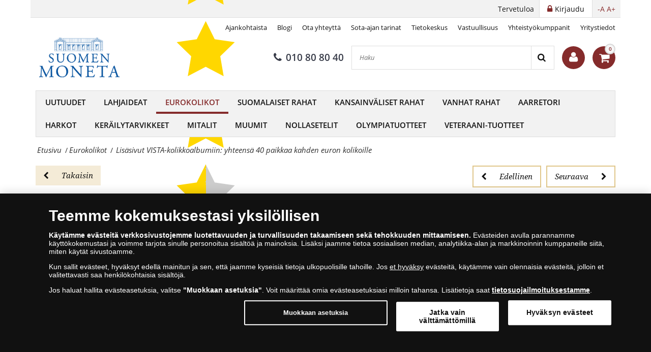

--- FILE ---
content_type: text/html; charset=utf-8
request_url: https://www.suomenmoneta.fi/eurokolikot/vista-kolikkoalbumin-lisasivut
body_size: 19444
content:
<!DOCTYPE html>
<html class="no-js" xmlns="http://www.w3.org/1999/xhtml" xml:lang="fi" lang="fi" dir="ltr">
<head>
    <!-- meta charset|http-equiv|viewport|title-->
    <meta http-equiv="Content-Security-Policy" content="default-src https:; script-src https: 'unsafe-inline' 'unsafe-eval'; style-src https: 'unsafe-inline'; img-src https: data:; worker-src blob:;
">
<meta name="referrer" content="strict-origin-when-cross-origin" />
<meta http-equiv="Permissions-Policy" content="microphone=(), geolocation=(), usb=(), midi=(), accelerometer=(), magnetometer=(), gyroscope=(), encrypted-media=(), fullscreen=(self), sync-xhr=(self), autoplay=(self), clipboard-read=(self), clipboard-write=(self)">
        <base href="https://www.suomenmoneta.fi/eurokolikot/vista-kolikkoalbumin-lisasivut" />
	<meta http-equiv="content-type" content="text/html; charset=utf-8" />
	<meta name="keywords" content="Keräilijän verkkokauppa, rahankeräily, mitalien keräily" />
	<meta name="rights" content="Oy Nordic Moneta Ab" />
	<meta name="description" content="Kansiosivut sopivat myös OPTIMA-keräilykansioihin!" />
	<title>Lisäsivut VISTA-kolikkoalbumiin: yhteensä 40 paikkaa kahden euron kolikoille - Eurokolikot Suomen Moneta – keräilijän kumppani, rahojen ja mitaleiden asiantuntija</title>
	<link href="https://www.suomenmoneta.fi/component/search/?Itemid=6024&amp;format=opensearch" rel="search" title="Search" type="application/opensearchdescription+xml" />
	<script type="application/json" class="joomla-script-options new">{"csrf.token":"68680e02e7dabdb8982624ff3fc173cb","system.paths":{"root":"","base":""},"joomla.jtext":{"TPL_SN_WEBSHOP_MINICART_BUTTON":"Siirry kassalle","TPL_SN_WEBSHOP_MINICART_HEADER":"Ostoskorisi","COM_SNV2_CHECKOUT_CART_SHIPPING_LABEL":"Toimituskulut:","COM_SNV2_CHECKOUT_CART_SUMMARY_LABEL":"Loppusumma (Sis\u00e4lt\u00e4\u00e4 ALV:n):","TPL_SN_WEBSHOP_MINICART_EMPTY":"Ostoskorisi on tyhj\u00e4.","COM_SNV2_RETURNS_CHECKING":"Verification in progress. Please wait... <span class='fa fa-clock-o'><\/span>","TPL_SN_WEBSHOP_SEARCH_LABEL_CLEAR_SEARCHES":"Tyhjenn\u00e4","TPL_SN_WEBSHOP_SEARCH_LABEL_RECENT_SEARCHES":"Viimeisimm\u00e4t haut"}}</script>
	<link rel="canonical" href="https://www.suomenmoneta.fi/kerailytarvikkeet/vista-kolikkoalbumin-lisasivut"/>
	<meta property="og:site_name" content="Lisäsivut VISTA-kolikkoalbumiin: yhteensä 40 paikkaa kahden euron kolikoille - Eurokolikot " />
	<meta property="og:title" content="Lisäsivut VISTA-kolikkoalbumiin" />
	<meta property="og:type" content="website" />
	<meta property="og:description" content="Kansiosivut sopivat myös OPTIMA-keräilykansioihin!"/>
	<meta property="og:image:secure_url" content="https://www.suomenmoneta.fi/images/stories/sn/vista-kolikkoalbumin-lisasivut/FLEU-Vista-lisasivut-1000x500_fgp.png" />
	<meta property="og:image" content="https://www.suomenmoneta.fi/images/stories/sn/vista-kolikkoalbumin-lisasivut/FLEU-Vista-lisasivut-1000x500_fgp.png" />
	<meta name="twitter:card" content="summary_large_image">
	<meta name="twitter:title" content="Lisäsivut VISTA-kolikkoalbumiin">
	<meta name="twitter:description" content="Kansiosivut sopivat myös OPTIMA-keräilykansioihin!">
	<meta name="twitter:image" content="https://www.suomenmoneta.fi/images/stories/sn/vista-kolikkoalbumin-lisasivut/FLEU-Vista-lisasivut-1000x500_fgp.png" >

    <!-- preconnect -->
    <link rel="preconnect" href="https://www.googletagmanager.com">
    <link rel="preconnect" href="https://cdn.cookielaw.org" crossorigin>
    <!-- script async -->
    <script>dataLayer = [{"pageTitle":"Lis\u00e4sivut VISTA-kolikkoalbumiin: yhteens\u00e4 40 paikkaa kahden euron kolikoille - Eurokolikot Suomen Moneta \u2013 ker\u00e4ilij\u00e4n kumppani, rahojen ja mitaleiden asiantuntija","pageUrl":"https:\/\/www.suomenmoneta.fi\/eurokolikot\/vista-kolikkoalbumin-lisasivut","pageType":"productPage","moduleType":"webshop","userWebBrowser":"Mozilla\/5.0 (Macintosh; Intel Mac OS X 10_15_7) AppleWebKit\/537.36 (KHTML, like Gecko) Chrome\/131.0.0.0 Safari\/537.36; ClaudeBot\/1.0; +claudebot@anthropic.com)","userDevice":"desktop","userLoginState":"loggedOutUser"}];</script><!-- Google Tag Manager -->
            <script>(function(w,d,s,l,i){w[l]=w[l]||[];w[l].push({'gtm.start':
            new Date().getTime(),event:'gtm.js'});var f=d.getElementsByTagName(s)[0],
            j=d.createElement(s),dl=l!='dataLayer'?'&l='+l:'';j.async=true;j.src=
            'https://www.googletagmanager.com/gtm.js?id='+i+dl;f.parentNode.insertBefore(j,f);
            })(window,document,'script','dataLayer','GTM-5234ZWX');</script>
            <!-- End Google Tag Manager -->    <!-- sync JS -->
    <script>
        try{document.fonts.forEach(function(f){f.family.indexOf('Open Sans')!==-1&&f.load()})}catch(e){}
        try{document.fonts.forEach(function(f){f.family.indexOf('Noto Serif')!==-1&&f.load()})}catch(e){}
        try{document.fonts.forEach(function(f){f.family.indexOf('FontAwesome')!==-1&&f.load()})}catch(e){}
    </script>
    <!-- OneTrust Cookies Consent Notice start -->
                <script src="https://cdn.cookielaw.org/scripttemplates/otSDKStub.js" data-domain-script="f5e19537-52c1-4dbe-bd7a-7d5d15fb129a"></script>
                <script>
                function OptanonWrapper() { }
                window.onload = function() {
                    // on mobile scroll content to top
                    if (typeof document.getElementById('ov-test') !== "undefined" && document.getElementById('ov-test') !== null) {
                        document.getElementById('ov-test').scrollTop = 0;
                    }
                }
                </script>
                <!-- OneTrust Cookies Consent Notice end -->    <!-- sync CSS -->
        <style>
        @font-face{font-family:"Open Sans";font-style:normal;font-display:swap;font-weight:400;src: url("https://www.suomenmoneta.fi/templates/sn_webshop/fonts/open-sans-v15-latin-ext_latin-regular.eot");src:local("Open Sans Regular"),local("OpenSans-Regular"), url("https://www.suomenmoneta.fi/templates/sn_webshop/fonts/open-sans-v15-latin-ext_latin-regular.woff2") format("woff2"), url("https://www.suomenmoneta.fi/templates/sn_webshop/fonts/open-sans-v15-latin-ext_latin-regular.woff") format("woff"), url("https://www.suomenmoneta.fi/templates/sn_webshop/fonts/open-sans-v15-latin-ext_latin-regular.ttf") format("truetype"), url("https://www.suomenmoneta.fi/templates/sn_webshop/fonts/open-sans-v15-latin-ext_latin-regular.svg#OpenSans") format("svg"), url("https://www.suomenmoneta.fi/templates/sn_webshop/fonts/open-sans-v15-latin-ext_latin-regular.eot?#iefix") format("embedded-opentype") } @font-face{font-family:"Open Sans";font-style:italic;font-display: swap;font-weight:400;src: url("https://www.suomenmoneta.fi/templates/sn_webshop/fonts/open-sans-v15-latin-ext_latin-italic.eot");src:local("Open Sans Italic"),local("OpenSans-Italic"), url("https://www.suomenmoneta.fi/templates/sn_webshop/fonts/open-sans-v15-latin-ext_latin-italic.eot?#iefix") format("embedded-opentype"), url("https://www.suomenmoneta.fi/templates/sn_webshop/fonts/open-sans-v15-latin-ext_latin-italic.woff2") format("woff2"), url("https://www.suomenmoneta.fi/templates/sn_webshop/fonts/open-sans-v15-latin-ext_latin-italic.woff") format("woff"), url("https://www.suomenmoneta.fi/templates/sn_webshop/fonts/open-sans-v15-latin-ext_latin-italic.ttf") format("truetype"), url("https://www.suomenmoneta.fi/templates/sn_webshop/fonts/open-sans-v15-latin-ext_latin-italic.svg#OpenSans") format("svg") } @font-face{font-family:"Open Sans";font-style:normal;font-display: swap;font-weight:600;src: url("https://www.suomenmoneta.fi/templates/sn_webshop/fonts/open-sans-v15-latin-ext_latin-600.eot");src:local("Open Sans SemiBold"),local("OpenSans-SemiBold"), url("https://www.suomenmoneta.fi/templates/sn_webshop/fonts/open-sans-v15-latin-ext_latin-600.eot?#iefix") format("embedded-opentype"), url("https://www.suomenmoneta.fi/templates/sn_webshop/fonts/open-sans-v15-latin-ext_latin-600.woff2") format("woff2"), url("https://www.suomenmoneta.fi/templates/sn_webshop/fonts/open-sans-v15-latin-ext_latin-600.woff") format("woff"), url("https://www.suomenmoneta.fi/templates/sn_webshop/fonts/open-sans-v15-latin-ext_latin-600.ttf") format("truetype"), url("https://www.suomenmoneta.fi/templates/sn_webshop/fonts/open-sans-v15-latin-ext_latin-600.svg#OpenSans") format("svg") }@font-face{font-family:"Noto Serif";font-style:normal;font-weight:400;font-display:swap;src: url("https://www.suomenmoneta.fi/templates/sn_webshop/fonts/noto-serif-v6-latin-ext_latin-regular.eot");src:local("Noto Serif"),local("NotoSerif"), url("https://www.suomenmoneta.fi/templates/sn_webshop/fonts/noto-serif-v6-latin-ext_latin-regular.eot?#iefix") format("embedded-opentype"), url("https://www.suomenmoneta.fi/templates/sn_webshop/fonts/noto-serif-v6-latin-ext_latin-regular.woff2") format("woff2"), url("https://www.suomenmoneta.fi/templates/sn_webshop/fonts/noto-serif-v6-latin-ext_latin-regular.woff") format("woff"), url("https://www.suomenmoneta.fi/templates/sn_webshop/fonts/noto-serif-v6-latin-ext_latin-regular.ttf") format("truetype"), url("https://www.suomenmoneta.fi/templates/sn_webshop/fonts/noto-serif-v6-latin-ext_latin-regular.svg#NotoSerif") format("svg") } @font-face{font-family:"Noto Serif";font-style:italic;font-weight:400;font-display:swap;src: url("https://www.suomenmoneta.fi/templates/sn_webshop/fonts/noto-serif-v6-latin-ext_latin-italic.eot");src:local("Noto Serif Italic"),local("NotoSerif-Italic"), url("https://www.suomenmoneta.fi/templates/sn_webshop/fonts/noto-serif-v6-latin-ext_latin-italic.eot?#iefix") format("embedded-opentype"), url("https://www.suomenmoneta.fi/templates/sn_webshop/fonts/noto-serif-v6-latin-ext_latin-italic.woff2") format("woff2"), url("https://www.suomenmoneta.fi/templates/sn_webshop/fonts/noto-serif-v6-latin-ext_latin-italic.woff") format("woff"), url("https://www.suomenmoneta.fi/templates/sn_webshop/fonts/noto-serif-v6-latin-ext_latin-italic.ttf") format("truetype"), url("https://www.suomenmoneta.fi/templates/sn_webshop/fonts/noto-serif-v6-latin-ext_latin-italic.svg#NotoSerif") format("svg") } @font-face{font-family:"Noto Serif";font-style:normal;font-display:swap;font-weight:700;src: url("https://www.suomenmoneta.fi/templates/sn_webshop/fonts/noto-serif-v6-latin-ext_latin-700.eot");src:local("Noto Serif Bold"),local("NotoSerif-Bold"), url("https://www.suomenmoneta.fi/templates/sn_webshop/fonts/noto-serif-v6-latin-ext_latin-700.eot?#iefix") format("embedded-opentype"), url("https://www.suomenmoneta.fi/templates/sn_webshop/fonts/noto-serif-v6-latin-ext_latin-700.woff2") format("woff2"), url("https://www.suomenmoneta.fi/templates/sn_webshop/fonts/noto-serif-v6-latin-ext_latin-700.woff") format("woff"), url("https://www.suomenmoneta.fi/templates/sn_webshop/fonts/noto-serif-v6-latin-ext_latin-700.ttf") format("truetype"), url("https://www.suomenmoneta.fi/templates/sn_webshop/fonts/noto-serif-v6-latin-ext_latin-700.svg#NotoSerif") format("svg") }@font-face{font-family:"FontAwesome";font-style:normal;font-display:swap;font-weight:normal; src:url("https://www.suomenmoneta.fi/templates/sn_webshop/fonts/open-sans-v15-latin-ext_latin-regular.eot"); src:local("FontAwesome"), url("https://www.suomenmoneta.fi/templates/sn_webshop/fonts/fontawesome-webfont.woff2") format("woff2"), url("https://www.suomenmoneta.fi/templates/sn_webshop/fonts/fontawesome-webfont.woff") format("woff"), url("https://www.suomenmoneta.fi/templates/sn_webshop/fonts/fontawesome-webfont.ttf") format("truetype"), url("https://www.suomenmoneta.fi/templates/sn_webshop/fonts/fontawesome-webfont.svg") format("svg"), url("https://www.suomenmoneta.fi/templates/sn_webshop/fonts/fontawesome-webfont.eot") format("embedded-opentype") }    </style>
        <link rel="stylesheet" href="/templates/sn_webshop/assets/template-b9dd0c12d5c65c1c161c.css" rel=preload as=style>
    <!-- preload -->
    <link rel="preload" href="/images/logotypes-and-icons/Logo_SuomenMoneta_sininen_200x93.png" as="image" fetchpriority="high">
    <link rel="preload" as="font" fetchpriority="auto" type="font/woff2" crossorigin="anonymous" href="https://www.suomenmoneta.fi/templates/sn_webshop/fonts/open-sans-v15-latin-ext_latin-regular.woff2"><link rel="preload" as="font" fetchpriority="auto" type="font/woff2" crossorigin="anonymous" href="https://www.suomenmoneta.fi/templates/sn_webshop/fonts/open-sans-v15-latin-ext_latin-italic.woff2"><link rel="preload" as="font" fetchpriority="auto" type="font/woff2" crossorigin="anonymous" href="https://www.suomenmoneta.fi/templates/sn_webshop/fonts/open-sans-v15-latin-ext_latin-600.woff2"><link rel="preload" as="font" fetchpriority="auto" type="font/woff2" crossorigin="anonymous" href="https://www.suomenmoneta.fi/templates/sn_webshop/fonts/noto-serif-v6-latin-ext_latin-regular.woff2"><link rel="preload" as="font" fetchpriority="auto" type="font/woff2" crossorigin="anonymous" href="https://www.suomenmoneta.fi/templates/sn_webshop/fonts/noto-serif-v6-latin-ext_latin-italic.woff2"><link rel="preload" as="font" fetchpriority="auto" type="font/woff2" crossorigin="anonymous" href="https://www.suomenmoneta.fi/templates/sn_webshop/fonts/noto-serif-v6-latin-ext_latin-700.woff2"><link rel="preload" as="font" fetchpriority="auto" type="font/woff2" crossorigin="anonymous" href="https://www.suomenmoneta.fi/templates/sn_webshop/fonts/fontawesome-webfont.woff2">
    <!-- prefetch/prerender -->
    <link rel="dns-prefetch" href="https://www.googletagmanager.com">

    <!-- SEO, OpenGraph, etc., -->
        <meta name="viewport" content="width=device-width, initial-scale=1.0, viewport-fit=cover">
    <meta name="HandheldFriendly" content="true">
    <meta name="mobile-web-app-capable" content="yes">
    <meta name="theme-color" content="#373b48">
    <meta name="format-detection" content="telephone=no">
    <link rel="manifest" href="/manifest.json">
    <link rel="apple-touch-icon" href="/templates/sn_webshop/img/fi/apple-touch-icon.png">
    <link rel="apple-touch-icon-precomposed" href="/templates/sn_webshop/img/fi/apple-touch-icon.png">
    <link rel="shortcut icon" type="image/vnd.microsoft.icon" href="/templates/sn_webshop/img/fi/favicon.ico">
            



<!-- Start VWO Async SmartCode -->
<link rel="preconnect" href="https://dev.visualwebsiteoptimizer.com" />
<script type="text/javascript" id="vwoCode">
window._vwo_code ||
(function () {
var w=window,
d=document;
var account_id=795391,
version=2.2,
settings_tolerance=2000,
hide_element='body',
hide_element_style = 'opacity:0 !important;filter:alpha(opacity=0) !important;background:none !important';
/* DO NOT EDIT BELOW THIS LINE */
if(f=!1,v=d.querySelector('#vwoCode'),cc={},-1<d.URL.indexOf('__vwo_disable__')||w._vwo_code)return;try{var e=JSON.parse(localStorage.getItem('_vwo_'+account_id+'_config'));cc=e&&'object'==typeof e?e:{}}catch(e){}function r(t){try{return decodeURIComponent(t)}catch(e){return t}}var s=function(){var e={combination:[],combinationChoose:[],split:[],exclude:[],uuid:null,consent:null,optOut:null},t=d.cookie||'';if(!t)return e;for(var n,i,o=/(?:^|;\s*)(?:(_vis_opt_exp_(\d+)_combi=([^;]*))|(_vis_opt_exp_(\d+)_combi_choose=([^;]*))|(_vis_opt_exp_(\d+)_split=([^:;]*))|(_vis_opt_exp_(\d+)_exclude=[^;]*)|(_vis_opt_out=([^;]*))|(_vwo_global_opt_out=[^;]*)|(_vwo_uuid=([^;]*))|(_vwo_consent=([^;]*)))/g;null!==(n=o.exec(t));)try{n[1]?e.combination.push({id:n[2],value:r(n[3])}):n[4]?e.combinationChoose.push({id:n[5],value:r(n[6])}):n[7]?e.split.push({id:n[8],value:r(n[9])}):n[10]?e.exclude.push({id:n[11]}):n[12]?e.optOut=r(n[13]):n[14]?e.optOut=!0:n[15]?e.uuid=r(n[16]):n[17]&&(i=r(n[18]),e.consent=i&&3<=i.length?i.substring(0,3):null)}catch(e){}return e}();function i(){var e=function(){if(w.VWO&&Array.isArray(w.VWO))for(var e=0;e<w.VWO.length;e++){var t=w.VWO[e];if(Array.isArray(t)&&('setVisitorId'===t[0]||'setSessionId'===t[0]))return!0}return!1}(),t='a='+account_id+'&u='+encodeURIComponent(w._vis_opt_url||d.URL)+'&vn='+version+'&ph=1'+('undefined'!=typeof platform?'&p='+platform:'')+'&st='+w.performance.now();e||((n=function(){var e,t=[],n={},i=w.VWO&&w.VWO.appliedCampaigns||{};for(e in i){var o=i[e]&&i[e].v;o&&(t.push(e+'-'+o+'-1'),n[e]=!0)}if(s&&s.combination)for(var r=0;r<s.combination.length;r++){var a=s.combination[r];n[a.id]||t.push(a.id+'-'+a.value)}return t.join('|')}())&&(t+='&c='+n),(n=function(){var e=[],t={};if(s&&s.combinationChoose)for(var n=0;n<s.combinationChoose.length;n++){var i=s.combinationChoose[n];e.push(i.id+'-'+i.value),t[i.id]=!0}if(s&&s.split)for(var o=0;o<s.split.length;o++)t[(i=s.split[o]).id]||e.push(i.id+'-'+i.value);return e.join('|')}())&&(t+='&cc='+n),(n=function(){var e={},t=[];if(w.VWO&&Array.isArray(w.VWO))for(var n=0;n<w.VWO.length;n++){var i=w.VWO[n];if(Array.isArray(i)&&'setVariation'===i[0]&&i[1]&&Array.isArray(i[1]))for(var o=0;o<i[1].length;o++){var r,a=i[1][o];a&&'object'==typeof a&&(r=a.e,a=a.v,r&&a&&(e[r]=a))}}for(r in e)t.push(r+'-'+e[r]);return t.join('|')}())&&(t+='&sv='+n)),s&&s.optOut&&(t+='&o='+s.optOut);var n=function(){var e=[],t={};if(s&&s.exclude)for(var n=0;n<s.exclude.length;n++){var i=s.exclude[n];t[i.id]||(e.push(i.id),t[i.id]=!0)}return e.join('|')}();return n&&(t+='&e='+n),s&&s.uuid&&(t+='&id='+s.uuid),s&&s.consent&&(t+='&consent='+s.consent),w.name&&-1<w.name.indexOf('_vis_preview')&&(t+='&pM=true'),w.VWO&&w.VWO.ed&&(t+='&ed='+w.VWO.ed),t}code={nonce:v&&v.nonce,library_tolerance:function(){return'undefined'!=typeof library_tolerance?library_tolerance:void 0},settings_tolerance:function(){return cc.sT||settings_tolerance},hide_element_style:function(){return'{'+(cc.hES||hide_element_style)+'}'},hide_element:function(){return performance.getEntriesByName('first-contentful-paint')[0]?'':'string'==typeof cc.hE?cc.hE:hide_element},getVersion:function(){return version},finish:function(e){var t;f||(f=!0,(t=d.getElementById('_vis_opt_path_hides'))&&t.parentNode.removeChild(t),e&&((new Image).src='https://dev.visualwebsiteoptimizer.com/ee.gif?a='+account_id+e))},finished:function(){return f},addScript:function(e){var t=d.createElement('script');t.type='text/javascript',e.src?t.src=e.src:t.text=e.text,v&&t.setAttribute('nonce',v.nonce),d.getElementsByTagName('head')[0].appendChild(t)},load:function(e,t){t=t||{};var n=new XMLHttpRequest;n.open('GET',e,!0),n.withCredentials=!t.dSC,n.responseType=t.responseType||'text',n.onload=function(){if(t.onloadCb)return t.onloadCb(n,e);200===n.status?_vwo_code.addScript({text:n.responseText}):_vwo_code.finish('&e=loading_failure:'+e)},n.onerror=function(){if(t.onerrorCb)return t.onerrorCb(e);_vwo_code.finish('&e=loading_failure:'+e)},n.send()},init:function(){var e,t=this.settings_tolerance();w._vwo_settings_timer=setTimeout(function(){_vwo_code.finish()},t),'body'!==this.hide_element()?(n=d.createElement('style'),e=(t=this.hide_element())?t+this.hide_element_style():'',t=d.getElementsByTagName('head')[0],n.setAttribute('id','_vis_opt_path_hides'),v&&n.setAttribute('nonce',v.nonce),n.setAttribute('type','text/css'),n.styleSheet?n.styleSheet.cssText=e:n.appendChild(d.createTextNode(e)),t.appendChild(n)):(n=d.getElementsByTagName('head')[0],(e=d.createElement('div')).style.cssText='z-index: 2147483647 !important;position: fixed !important;left: 0 !important;top: 0 !important;width: 100% !important;height: 100% !important;background: white !important;',e.setAttribute('id','_vis_opt_path_hides'),e.classList.add('_vis_hide_layer'),n.parentNode.insertBefore(e,n.nextSibling));var n='https://dev.visualwebsiteoptimizer.com/j.php?'+i();-1!==w.location.search.indexOf('_vwo_xhr')?this.addScript({src:n}):this.load(n+'&x=true',{l:1})}};w._vwo_code=code;code.init();})();
</script>
<!-- End VWO Async SmartCode -->


</head>
<body class="site com_snv2 view-product no-layout no-task itemid-6024 fi-FI menu-dropdown" style="background: url(https://www.suomenmoneta.fi/images/backgrounds/bg-savuinen-sininen-1920x1080.jpg) no-repeat center center fixed; -webkit-background-size: cover; -moz-background-size: cover; -o-background-size: cover; background-size: cover;">
<!-- Google Tag Manager (noscript) -->
				<noscript><iframe src="https://www.googletagmanager.com/ns.html?id=GTM-5234ZWX"
				height="0" width="0" style="display:none;visibility:hidden"></iframe></noscript>
				<!-- End Google Tag Manager (noscript) --><nav class="navigation--mobile">
    <div class="mobilemenu">
        <ul class="nav menu"><li class="mobilemenu__item" data-id="101"><a tabindex="-1" href="/uutuudet">Uutuudet</a></li><li class="mobilemenu__item" data-id="383"><a tabindex="-1" href="/lahjaideat">Lahjaideat </a></li><li class="mobilemenu__item menu_active" data-id="2832"><a tabindex="-1" href="/eurokolikot">Eurokolikot </a></li><li class="mobilemenu__item" data-id="399"><a tabindex="-1" href="/suomalaiset-rahat">Suomalaiset rahat</a></li><li class="mobilemenu__item" data-id="1876"><a tabindex="-1" href="/kansainvaliset-rahat">Kansainväliset rahat</a></li><li class="mobilemenu__item" data-id="405"><a tabindex="-1" href="/vanhat-rahat">Vanhat rahat</a></li><li class="mobilemenu__item" data-id="485"><a tabindex="-1" href="/aarretori">Aarretori</a></li><li class="mobilemenu__item" data-id="2409"><a tabindex="-1" href="/harkot">Harkot</a></li><li class="mobilemenu__item" data-id="2410"><a tabindex="-1" href="/kerailytarvikkeet">Keräilytarvikkeet</a></li><li class="mobilemenu__item" data-id="2412"><a tabindex="-1" href="/mitalit">Mitalit</a></li><li class="submenu nav-submenu" style="display: none;"><ul><li class="mobilemenu__item submenu" data-id="7267"><a tabindex="-1" href="/mitalit/fairmined-kulta">Fairmined-kulta</a></li></ul></li><li class="mobilemenu__item" data-id="4763"><a tabindex="-1" href="/muumit">Muumit</a></li><li class="mobilemenu__item" data-id="5398"><a tabindex="-1" href="/nollasetelit">Nollasetelit</a></li><li class="mobilemenu__item" data-id="6723"><a tabindex="-1" href="/olympiatuotteet">Olympiatuotteet</a></li><li class="mobilemenu__item" data-id="2383"><a tabindex="-1" href="/veteraani-tuotteet">Veteraani-tuotteet</a></li></ul>    </div>
    <div class="mobilemenu mobilemenu--extended">
        <ul class="nav menu">
<li class="item-306"><a href="/ajankohtaista" >Ajankohtaista</a></li><li class="item-1855"><a href="/blogi" >Blogi</a></li><li class="item-474"><a href="/ota-yhteytta" >Ota yhteyttä</a></li><li class="item-7091"><a href="/sota-ajan-tarinat" >Sota-ajan tarinat</a></li><li class="item-310 parent"><a href="/tietokeskus" >Tietokeskus</a></li><li class="item-5753"><a href="/vastuullisuus" >Vastuullisuus</a></li><li class="item-4061"><a href="/yhteistyokumppanit" >Yhteistyökumppanit</a></li><li class="item-308"><a href="/yritystiedot" >Yritystiedot</a></li></ul>

            </div>
</nav>

<div class="scroll_down scroll_hide" style="display: none;">
    <img loading="lazy" fetchpriority="low" src="[data-uri]" alt="Down" />
</div>

<!-- Infobar START -->
<div class="sitewrapper" style="width:1160px;margin: 0 auto;max-width: 100%;">
        <div class="infobar">
        <div class="infobar__inner">
                                        <h1 class="infobar__text pull-left sr-only">Lisäsivut VISTA-kolikkoalbumiin: yhteensä 40 paikkaa kahden euron kolikoille - Eurokolikot Suomen Moneta – keräilijän kumppani, rahojen ja mitaleiden asiantuntija</h1>
                                        <p class="infobar__text pull-right font-size-controls" role="region">
                    <span role="button" class="font-decrease" tabindex="0">-A</span>
                    <span role="button" class="font-increase" tabindex="0">A+</span>
                </p>
                                        <a tabindex="0" class="infobar__btn pull-right" href="/omat-sivut?view=login"><i class="fa fa-lock"></i><span data-cy="navbar_login">Kirjaudu</span></a>
                        <p class="infobar__text pull-right">Tervetuloa</p>
        </div>
    </div>

    <!-- Infobar END -->

    <!-- Header START -->
    <header class="header">
        <div class="header__inner">
            <div class="header__row">
                                    <div class="header-menu">
                        <ul class="nav menu">
<li class="item-306"><a href="/ajankohtaista" >Ajankohtaista</a></li><li class="item-1855"><a href="/blogi" >Blogi</a></li><li class="item-474"><a href="/ota-yhteytta" >Ota yhteyttä</a></li><li class="item-7091"><a href="/sota-ajan-tarinat" >Sota-ajan tarinat</a></li><li class="item-310 parent"><a href="/tietokeskus" >Tietokeskus</a></li><li class="item-5753"><a href="/vastuullisuus" >Vastuullisuus</a></li><li class="item-4061"><a href="/yhteistyokumppanit" >Yhteistyökumppanit</a></li><li class="item-308"><a href="/yritystiedot" >Yritystiedot</a></li></ul>

                    </div>
                            </div>
            <div class="header__row header__row-middle">
                                    <a class="header__logo ga-action" data-ga_category="MainPage" data-ga_action="logoclicked" href="https://www.suomenmoneta.fi/" aria-label="Suomen Moneta"><img fetchpriority="high" src="https://www.suomenmoneta.fi/images/logotypes-and-icons/Logo_SuomenMoneta_sininen_200x93.png" alt="Suomen Moneta" title="Keräilyrahoja ja -mitaleita markkinoiva Suomen Moneta kuuluu kansainväliseen Samlerhuset-konserniin. Asiakkaamme hyötyvät kattavasta yhteistyöverkostostamme, sillä tarjolla on sekä korkealaatuisia suomalaistuotteita että ulkomaisia uutuuksia. Ennakkovaraustemme ansiosta valikoimissa on myös tavoiteltuja keräilyharvinaisuuksia." width="198" height="56"/></a>
                                                    <div class="header__rating">
                        
<link rel="stylesheet" href="https://www.suomenmoneta.fi/modules/mod_sn_rating/assets/mod_sn_rating.css">

<div class="mod-sn-rating">
    
    <div class="mod-sn-rating-content-wrapper">
        <div class="mod-sn-rating-stars">
            <span class="mod-sn-rating-star" style=""><svg viewBox="0 0 24 24"><path style="fill:#ffd700 !important;" d="M12 2l3.09 6.26L22 9.27l-5 4.87 1.18 6.88L12 17.77l-6.18 3.25L7 14.14 2 9.27l6.91-1.01L12 2z"/></svg></span><span class="mod-sn-rating-star" style=""><svg viewBox="0 0 24 24"><path style="fill:#ffd700 !important;" d="M12 2l3.09 6.26L22 9.27l-5 4.87 1.18 6.88L12 17.77l-6.18 3.25L7 14.14 2 9.27l6.91-1.01L12 2z"/></svg></span><span class="mod-sn-rating-star" style=""><svg viewBox="0 0 24 24"><path style="fill:#ffd700 !important;" d="M12 2l3.09 6.26L22 9.27l-5 4.87 1.18 6.88L12 17.77l-6.18 3.25L7 14.14 2 9.27l6.91-1.01L12 2z"/></svg></span><span class="mod-sn-rating-star" style=""><svg viewBox="0 0 24 24"><path style="fill:#ffd700 !important;" d="M12 2l3.09 6.26L22 9.27l-5 4.87 1.18 6.88L12 17.77l-6.18 3.25L7 14.14 2 9.27l6.91-1.01L12 2z"/></svg></span><span class="mod-sn-rating-star" style=""><svg viewBox="0 0 24 24"><defs><linearGradient id="half-fill-5" x1="0%" y1="0%" x2="100%" y2="0%"><stop offset="50%" style="stop-color:#ffd700;stop-opacity:1" /><stop offset="50%" style="stop-color:#ccc;stop-opacity:1" /></linearGradient></defs><path style="fill:url(#half-fill-5) !important;" d="M12 2l3.09 6.26L22 9.27l-5 4.87 1.18 6.88L12 17.77l-6.18 3.25L7 14.14 2 9.27l6.91-1.01L12 2z"/></svg></span>        </div>
            </div>
            <div class="mod-sn-rating-bottom-section">
            <div class="mod-sn-rating-text-logo-wrapper">
                                    <img src="/images/google-logo-small.png" alt="Rating Logo" class="mod-sn-rating-logo" />
                                                    <span class="mod-sn-rating-description">Google 4.3/5</span>
                            </div>
        </div>
    
    </div>

                    </div>
                                <div class="header__row-middle-right">
                                            <a title="010 80 80 40" data-event="ev" data-category="newsMainPage" data-action="phoneNumberClick" data-label="top" class="header__phone ga-action header__item" data-ga_category="MainPage" data-ga_action="phoneclicked" href="tel:010808040">
                            <i class="fa fa-phone"></i>010 80 80 40                        </a>
                    
                    <div class="mobilesearch header__item header__item-rounded">
                        <i class="fa fa-search"></i>
                    </div>

                                            <div class="site-search header__item">
                            <div class="search">
	<form action="/eurokolikot/vista-kolikkoalbumin-lisasivut" method="post" class="form-inline">
		<input onkeyup="javascript:document.getElementsByClassName('site-search__button')[0].setAttribute('data-label', document.getElementsByClassName('search-query')[0].value);" name="searchword" aria-label="Haku" maxlength="200" autocomplete="off" class="inputbox search-query" type="text" size="45" placeholder="Haku"  onblur="if (this.value=='') this.value='Haku';" onfocus="if (this.value=='Haku') this.value='';" /> <button data-event="ev" data-category="product" data-action="search" data-label="" aria-label="Search" class="site-search__button" onclick="this.form.searchword.focus();"><i class="fa fa-search"></i></button>		<input type="hidden" name="task" value="search" />
		<input type="hidden" name="option" value="com_snv2" />
		<input type="hidden" name="Itemid" value="6024" />
	</form>
</div>

                        </div>
                    
                    <!-- renderHeaderAccount -->
                    
<div class="header__account header__item">
    <a title="Tervetuloa Suomen Monetan verkkokauppaan " class="header__account-button header__item-rounded" href="/omat-sivut/profile">
        <i class="fa fa-user"></i>
    </a>
    <div class="header__account-popup animated header__popup header__popup-hidden">
        <button type="button" class="header__popup-close header__account-close">
            <i class="fa fa-times"></i>
        </button>
                    <h5>Kirjaudu</h5>
            <form action="https://www.suomenmoneta.fi/eurokolikot/vista-kolikkoalbumin-lisasivut" method="post" id="header-login-form" class="header__popup-login">
                <div id="form-login-username" class="control-group">
                    <div class="controls">
                        <label for="header-username">Sähköposti:</label>
                        <input id="header-username" type="text" name="username" class="input-small" tabindex="0" size="18" placeholder="Sähköposti" />
                    </div>
                </div>
                <div id="form-login-password" class="control-group">
                    <div class="controls">
                        <label for="header-passwd">Salasana</label>
                        <input id="header-passwd" type="password" name="password" class="input-small" tabindex="0" size="18" placeholder="Salasana" />
                    </div>
                </div>
                                    <div id="form-login-remember" class="control-group">
                        <input id="header-remember" type="checkbox" name="remember" class="magic-checkbox grey" value="yes"/><label for="header-remember" class="control-label">Muista minut</label>
                    </div>
                                <div id="form-login-submit" class="control-group">
                    <div class="controls">
                        <button type="submit" class="header__button-submit" tabindex="0" name="Submit">Kirjaudu</button>
                    </div>
                </div>
                <input type="hidden" name="option" value="com_snv2">
                <input type="hidden" name="task" value="landingpage.login">
                <input type="hidden" name="return" value="aHR0cHM6Ly93d3cuc3VvbWVubW9uZXRhLmZpL2V1cm9rb2xpa290L3Zpc3RhLWtvbGlra29hbGJ1bWluLWxpc2FzaXZ1dA==">
                <input type="hidden" name="failedLoginReturn" value="aHR0cHM6Ly93d3cuc3VvbWVubW9uZXRhLmZpL2V1cm9rb2xpa290L3Zpc3RhLWtvbGlra29hbGJ1bWluLWxpc2FzaXZ1dA==">
                <input type="hidden" name="68680e02e7dabdb8982624ff3fc173cb" value="1" />            </form>
            <ul class="account__actions">
                <li><a id="header-password-remind" href="#">Tilaa uusi salasana</a></li>
            </ul>
            <form action="/eurokolikot/vista-kolikkoalbumin-lisasivut?task=checkout.resetPassword"  method="post" id="header-remindme-form" class="header__popup-login" style="display:none" onsubmit="document.getElementById('remindme-submit-button').disabled = true;">
                <div id="form-login-username-reset" class="control-group">
                    <div class="controls">
                        <label for="header-jform_email">Sähköposti:</label>
                        <input id="header-jform_email" type="email" name="jform[email]" class="input-small" tabindex="0" size="18" placeholder="Sähköposti" />
                    </div>
                </div>
                <div id="form-login-submit-reset" class="control-group header__popup-actions">
                    <div class="controls">
                        <button id="remindme-submit-button" type="submit" tabindex="0" name="Submit" class="grey setpass btn btn-primary">Lähetä muistutus salasanasta</button>
                    </div>
                </div>
                <input type="hidden" name="option" value="com_snv2">
                <input type="hidden" name="task" value="checkout.resetPassword">
                <input type="hidden" name="returnURL" value="aHR0cHM6Ly93d3cuc3VvbWVubW9uZXRhLmZpL2V1cm9rb2xpa290L3Zpc3RhLWtvbGlra29hbGJ1bWluLWxpc2FzaXZ1dA==">
                <input type="hidden" name="68680e02e7dabdb8982624ff3fc173cb" value="1" />            </form>
            </div>
</div>
                    <!-- renderHeaderAccount -->

                    
                    <div class="minicart header__item">
                        <a title="Ostoskorisi"  class="header__cart ga-action header__item-rounded" data-ga_category="MainPage" data-ga_action="basketshow" href="/ostoskori"><i class="fa fa-shopping-cart"></i><span class="cart__counter"></span></a>
                                                    
<div class="header__cart-mini animated header__popup-hidden">
            <small>Ostoskorisi on tyhjä.</small>
    </div>

                                            </div>

                    <div class="hmenu header__item">
                        <div id="nav-icon">
                            <span></span>
                            <span></span>
                            <span></span>
                            <span></span>
                        </div>
                    </div>
                </div>

                            </div>
            <div class="header__row-mobile-search">
                                    <div class="site-search">
                        <div class="search">
	<form action="/eurokolikot/vista-kolikkoalbumin-lisasivut" method="post" class="form-inline">
		<input onkeyup="javascript:document.getElementsByClassName('site-search__button')[0].setAttribute('data-label', document.getElementsByClassName('search-query')[0].value);" name="searchword" aria-label="Haku" maxlength="200" autocomplete="off" class="inputbox search-query" type="text" size="45" placeholder="Haku"  onblur="if (this.value=='') this.value='Haku';" onfocus="if (this.value=='Haku') this.value='';" /> <button data-event="ev" data-category="product" data-action="search" data-label="" aria-label="Search" class="site-search__button" onclick="this.form.searchword.focus();"><i class="fa fa-search"></i></button>		<input type="hidden" name="task" value="search" />
		<input type="hidden" name="option" value="com_snv2" />
		<input type="hidden" name="Itemid" value="6024" />
	</form>
</div>

                    </div>
                            </div>
        </div>
    </header>
    <!-- Header END -->

            <!-- Navigation START -->
                <nav class="navigation">
            <ul class="menu__layout"><li class="menu__item" data-id="101"><a title="" class="ga-action" data-ga_category="MainPage" data-ga_action="category" data-ga_label="Uutuudet" href="/uutuudet">Uutuudet</a></li><li class="menu__item" data-id="383"><a title="" class="ga-action" data-ga_category="MainPage" data-ga_action="category" data-ga_label="Lahjaideat " href="/lahjaideat">Lahjaideat </a></li><li class="menu__item menu_active" data-id="2832"><a title="" class="ga-action" data-ga_category="MainPage" data-ga_action="category" data-ga_label="Eurokolikot " href="/eurokolikot">Eurokolikot </a></li><li class="menu__item" data-id="399"><a title="" class="ga-action" data-ga_category="MainPage" data-ga_action="category" data-ga_label="Suomalaiset rahat" href="/suomalaiset-rahat">Suomalaiset rahat</a></li><li class="menu__item" data-id="1876"><a title="" class="ga-action" data-ga_category="MainPage" data-ga_action="category" data-ga_label="Kansainväliset rahat" href="/kansainvaliset-rahat">Kansainväliset rahat</a></li><li class="menu__item" data-id="405"><a title="" class="ga-action" data-ga_category="MainPage" data-ga_action="category" data-ga_label="Vanhat rahat" href="/vanhat-rahat">Vanhat rahat</a></li><li class="menu__item" data-id="485"><a title="" class="ga-action" data-ga_category="MainPage" data-ga_action="category" data-ga_label="Aarretori" href="/aarretori">Aarretori</a></li><li class="menu__item" data-id="2409"><a title="" class="ga-action" data-ga_category="MainPage" data-ga_action="category" data-ga_label="Harkot" href="/harkot">Harkot</a></li><li class="menu__item" data-id="2410"><a title="" class="ga-action" data-ga_category="MainPage" data-ga_action="category" data-ga_label="Keräilytarvikkeet" href="/kerailytarvikkeet">Keräilytarvikkeet</a></li><li class="menu__item" data-id="2412"><a title="" class="ga-action" data-ga_category="MainPage" data-ga_action="category" data-ga_label="Mitalit" href="/mitalit">Mitalit</a></li><li class="menu__item" data-id="4763"><a title="" class="ga-action" data-ga_category="MainPage" data-ga_action="category" data-ga_label="Muumit" href="/muumit">Muumit</a></li><li class="menu__item" data-id="5398"><a title="" class="ga-action" data-ga_category="MainPage" data-ga_action="category" data-ga_label="Nollasetelit" href="/nollasetelit">Nollasetelit</a></li><li class="menu__item" data-id="6723"><a title="" class="ga-action" data-ga_category="MainPage" data-ga_action="category" data-ga_label="Olympiatuotteet" href="/olympiatuotteet">Olympiatuotteet</a></li><li class="menu__item" data-id="2383"><a title="" class="ga-action" data-ga_category="MainPage" data-ga_action="category" data-ga_label="Veteraani-tuotteet" href="/veteraani-tuotteet">Veteraani-tuotteet</a></li></ul><div class="menu__row"><ul class="menu__dropline menu__dropline2412"><li class="menu__item" data-id="7267"><a class="ga-action" data-ga_category="MainPage" data-ga_action="category" data-ga_label="Fairmined-kulta" href="/mitalit/fairmined-kulta">Fairmined-kulta</a></li></ul></div>        </nav>
        <!-- Navigation END -->
    
    <div class="main__inner container-fluid">
        <div id="system-message-container"></div>
    </div>

    
    
    
    
    
    
    <div class="main">
        <div class="main__inner container-fluid">
                                        
<ol itemscope itemtype="https://schema.org/BreadcrumbList" class="breadcrumb">
	<li itemprop="itemListElement" itemscope itemtype="https://schema.org/ListItem"><a href="/" itemprop="item"><span itemprop="name">Etusivu</span></a><meta itemprop="position" content="1" /></li> /<li itemprop="itemListElement" itemscope itemtype="https://schema.org/ListItem"><a href="/eurokolikot" itemprop="item"><span itemprop="name">Eurokolikot</span></a><meta itemprop="position" content="2" /></li> /<li class="active breadcrumb__item" itemprop="itemListElement" itemscope itemtype="https://schema.org/ListItem"><a href="/eurokolikot/vista-kolikkoalbumin-lisasivut" itemprop="item"><span itemprop="name">Lisäsivut VISTA-kolikkoalbumiin: yhteensä 40 paikkaa kahden euron kolikoille</span></a><meta itemprop="position" content="3" /></li></ol>
                        
            <div class="row-fluid">

                
                <main id="content" class="col-md-12 col-xs-12">
                    
                    <!-- Begin Content -->
                    
                                            <script>window.dataLayer = window.dataLayer || [];window.dataLayer.push({"product":{"productDescription":"T\u00e4ydenn\u00e4\u00a0VISTA-kolikkoalbumiasi lis\u00e4sivuilla.\r\n\r\nPakkauksessa kaksi\u00a0kansiosivua, yhteens\u00e4 40 rahalle\r\nSopii VISTA ja OPTIMA -kansioihin\r\nTukeva 4-rengasmekanismi\r\n\r\n\u00a0","productImageUrl":"https:\/\/www.suomenmoneta.fi\/images\/stories\/sn\/vista-kolikkoalbumin-lisasivut\/FLEU-Vista-lisasivut-1000x500_gp.png","productType":"single","productId":"3275","productName":"Lis\u00e4sivut VISTA-kolikkoalbumiin","currencyCode":"EUR","productPrice":9.95,"productAvailability":"low","productCategory":"Eurokolikot "}});</script><script>window.dataLayer = window.dataLayer || [];window.dataLayer.push({"ecommerce":{"currencyCode":"EUR","detail":{"actionField":{"list":"Webshop"},"products":[{"name":"Lis\u00e4sivut VISTA-kolikkoalbumiin","id":"3275","price":9.95,"material":"3976998104","theme":"FLEU","category":"Eurokolikot "}]}},"event":"ProductDetails"});</script><div class="productview">
    <div class="productview__navigation">
                    <a href="/eurokolikot" class="parent ga-action" data-ga_category="Product" data-ga_action="backcategoryclicked" title="Takaisin osastolle"><i class="fa fa-chevron-left"></i>Takaisin</a>
        
                    <a href="/eurokolikot/erasmus-ohjelma-35-vuotta-erikoisraha-proof" class="ga-action" data-ga_category="Product" data-ga_action="nextproductclicked" rel="next" title="Seuraava">Seuraava<i class="fa fa-chevron-right"></i></a>
        
                    <a href="/eurokolikot/tarrat-vista-2-euron-sivuihin" class="ga-action" data-ga_category="Product" data-ga_action="prevproductclicked" rel="prev" title="Edellinen"><i class="fa fa-chevron-left"></i>Edellinen</a>
            </div>

    <div class="product__header">
                    <a href="/eurokolikot/tarrat-vista-2-euron-sivuihin" class="ga-action navigation--prev" data-ga_category="Product" data-ga_action="prevproductclicked" title="Edellinen">
                <svg version="1.1" id="prev_arrow_svg" xmlns="http://www.w3.org/2000/svg" xmlns:xlink="http://www.w3.org/1999/xlink" x="0px" y="0px"
                     viewBox="0 0 511.991 511.991" style="width: 25px; fill: #505050" xml:space="preserve">
                    <g>
                        <g>
                            <path d="M153.433,255.991L381.037,18.033c4.063-4.26,3.917-11.01-0.333-15.083c-4.229-4.073-10.979-3.896-15.083,0.333
                                L130.954,248.616c-3.937,4.125-3.937,10.625,0,14.75L365.621,508.7c2.104,2.188,4.896,3.292,7.708,3.292
                                c2.646,0,5.313-0.979,7.375-2.958c4.25-4.073,4.396-10.823,0.333-15.083L153.433,255.991z"/>
                        </g>
                    </g>
                    </svg>
            </a>
                <div class="product__heading">
            <h1>Kaksi lisäsivua, joissa yhteensä 40 paikkaa kahden euron kolikoille</h1>
                            <h2>Tukeva 4-rengasmekanismi</h2>
                    </div>
                    <a href="/eurokolikot/erasmus-ohjelma-35-vuotta-erikoisraha-proof" class="ga-action navigation--next" data-ga_category="Product" data-ga_action="nextproductclicked" title="Seuraava">
                <svg version="1.1" id="next_arrow_svg" xmlns="http://www.w3.org/2000/svg" xmlns:xlink="http://www.w3.org/1999/xlink" x="0px" y="0px"
                     viewBox="0 0 511.995 511.995" style="width: 25px; fill: #505050" xml:space="preserve">
                    <g>
                        <g>
                            <path d="M381.039,248.62L146.373,3.287c-4.083-4.229-10.833-4.417-15.083-0.333c-4.25,4.073-4.396,10.823-0.333,15.083
                                L358.56,255.995L130.956,493.954c-4.063,4.26-3.917,11.01,0.333,15.083c2.063,1.979,4.729,2.958,7.375,2.958
                                c2.813,0,5.604-1.104,7.708-3.292L381.039,263.37C384.977,259.245,384.977,252.745,381.039,248.62z"/>
                        </g>
                    </g>
                </svg>
            </a>
            </div>
        <div class="actions__wrapper">
        <div class="productview__wrapper">
                                                <img class="productview__product__overlay" src="https://www.suomenmoneta.fi/images/stories/sn/_overlays/overlay_SUOSITTU.png" alt="Lisäsivut VISTA-kolikkoalbumiin" title="Kaksi lisäsivua, joissa yhteensä 40 paikkaa kahden euron kolikoille" />
                                        <div class="productview__gallery navy singleImage"
                            >
                <div class="imageWrapper">
                                            <img class="gallery__image--hero active"
                             src="https://www.suomenmoneta.fi/images/stories/sn/vista-kolikkoalbumin-lisasivut/FLEU-Vista-lisasivut-1000x500.png" srcset="https://www.suomenmoneta.fi/images/stories/sn/vista-kolikkoalbumin-lisasivut/FLEU-Vista-lisasivut-1000x500_bp.png 100w,
                     https://www.suomenmoneta.fi/images/stories/sn/vista-kolikkoalbumin-lisasivut/FLEU-Vista-lisasivut-1000x500_gp.png 200w,
                     https://www.suomenmoneta.fi/images/stories/sn/vista-kolikkoalbumin-lisasivut/FLEU-Vista-lisasivut-1000x500_promo.png 400w,
                     https://www.suomenmoneta.fi/images/stories/sn/vista-kolikkoalbumin-lisasivut/FLEU-Vista-lisasivut-1000x500_fgp.png 500w,
                     https://www.suomenmoneta.fi/images/stories/sn/vista-kolikkoalbumin-lisasivut/FLEU-Vista-lisasivut-1000x500.png 1000w"
                             sizes="(max-width: 280px) 228px,
                    (min-width: 281px) and (max-width: 560px) 89vw,
                    (min-width: 561px) and (max-width: 1139px) 42vw,
                    (min-width: 1140px) 493px,
                    493px"
                             alt="Lisäsivut VISTA-kolikkoalbumiin"
                             data-event="ev" data-category="ws-productPage" data-action="productPhotoClick"
                             title="Lisäsivut VISTA-kolikkoalbumiin"
                                                    >
                    
                                    </div>

                                <div class="gallery__overlay">
                    <a class="overlay__circle"><i class="fa fa-search fa-lg overlay__icon"></i></a>
                </div>
            </div>

                                        <a class="favorite-icon" href="/omat-sivut?view=login&amp;return=aHR0cHM6Ly93d3cuc3VvbWVubW9uZXRhLmZpL2V1cm9rb2xpa290L3Zpc3RhLWtvbGlra29hbGJ1bWluLWxpc2FzaXZ1dA==">
                    <i class="fa fa-heart-o icon-background"></i>
                </a>
                        </div>

        <div class="productview__actions">
            <div class="productview__actions--wrapper">
                <h2>Lisäsivut VISTA-kolikkoalbumiin</h2>
                                    <div class="rating">
                        <div class="rating__stars">
                                                                                                                        <span data-rate="5" class="star"></span>                                                                                            <span data-rate="4" class="star"></span>                                                                                            <span data-rate="3" class="star"></span>                                                                                            <span data-rate="2" class="star"></span>                                                                                            <span data-rate="1" class="star"></span>                                                        </span>
                        </div>
                                                    <p class="rating__desc initial" data-result="Arvostelut: ">Arvostele ensimmäisenä!</p>
                                                <p class="rating__exp"><i class="fa fa-info-circle" data-toggle="tooltip" data-placement="top" title="Tuotearvostelut varmennetaan - vain tuotteen ostaneet voivat tehdä niitä. "></i></p>
                        <span class="rating__count">0</span>
                    </div>
                                <div class="productview__intro">
                    <ul>
<li>Pakkauksessa kaksi kansiosivua, yhteensä 40 rahalle</li>
<li>Sopii VISTA ja OPTIMA -kansioihin</li>
<li>Tukeva 4-rengasmekanismi</li>
</ul>                                    </div>
                <div class="productview__badges">
                    <div class="productview__badge ">
                        <label>Tyyppi: </label>
                        <label>Saatavilla oleva määrä: </label>
                    </div>
                    <div class="productview__badge">
                        <span class="type single">
                        Yksittäistuote                        <i class="productview__tooltip fa fa-info-circle" data-toggle="tooltip" data-placement="top" title="Tuote ei kuulu nimettyyn kokoelmaan "></i>
                        </span>
                        <span class="stock low">Muutama saatavilla</span>                    </div>
                </div>
                                    <div class="productview__form">
                        <div class="productview__price">

    
            <strong>9,95 €</strong>
    
    </div>
                        <form id="cart__form" action="/eurokolikot/vista-kolikkoalbumin-lisasivut" method="post" class="form-validate form-horizontal">
                            <div class="basket-cta-row">
                                <div class="stickyMobileBottomBar">
                                    
                                    <button
                                        title="Lisää ostoskoriin"
                                        data-pid="3275"
                                        data-toggle="modal"
                                        data-target="#basketPopup"
                                        class="productview__cart popupBasket"
                                        data-event="ev"
                                        data-category="ws-productPage"
                                        data-action="addToCart"
                                        data-cy="add_to_cart_default1"
                                        data-label="Lisäsivut VISTA-kolikkoalbumiin"
                                        data-value="9.95"
                                        data-item-category="eurokolikot"
                                        data-item-category2=""
                                        data-item-material="3976998104"
                                    >
                                        Lisää ostoskoriin                                    </button>
                                </div>
                                                            </div>
                            <input type="hidden" name="option" value="com_snv2" />
                            <input type="hidden" name="task" value="basket.addToCart" />
                            <input type="hidden" name="pId" value="3275" />
                            <input type="hidden" name="68680e02e7dabdb8982624ff3fc173cb" value="1" />                        </form>
                    </div>
                            </div>
        </div>

    </div>
            <div class="details">
        <button data-event="ev" data-category="ws-productPage" data-action="tabClick" data-label="Lisäsivut VISTA-kolikkoalbumiin" class="datails__accordion">Kuvaus</button>
        <div class="details__panel">
            <div class="details__wrapper">
                <p><span>Täydennä VISTA-kolikkoalbumiasi lisäsivuilla.</span></p>
<ul>
<li>Pakkauksessa kaksi<span> </span>kansiosivua, yhteensä 40 rahalle</li>
<li>Sopii VISTA ja OPTIMA -kansioihin</li>
<li>Tukeva 4-rengasmekanismi</li>
</ul>
<p><span> </span></p>
                <div class="description__prices">

                                                                        <div class="productview__price">

    
            <strong>9,95 €</strong>
    
    </div>
                                            
                </div>
            </div>
        </div>

                    <button data-event="ev" data-category="ws-productPage" data-action="tabClick" data-label="Tekniset tiedot" class="datails__accordion">Tekniset tiedot</button>
            <div class="details__panel">
                <div class="details__wrapper">
                    <dl>
                                                    <dt class="col-md-6">Sivun koko:</dt>
                            <dd class="col-md-6">
                                200 x 250 mm                            </dd>
                                            </dl>
                </div>
            </div>
        
        
            </div>

    <div role="tabpanel" class="productview__tabs">
        <ul class="nav nav-tabs" role="tablist" id="tabs">
            <li role="presentation" class="active">
                <a title="Kuvaus" data-event="ev" data-category="ws-productPage" data-action="tabClick" data-label="Lisäsivut VISTA-kolikkoalbumiin" href="#description" aria-controls="description" role="tab" data-toggle="tab">
                    Kuvaus                </a>
            </li>
                                            </ul>

        <div class="tab-content">
            <div role="tabpanel" class="tab-pane active" id="description">
                <div class="col-md-8">
    <div id="description__content">
        <p><span>Täydennä VISTA-kolikkoalbumiasi lisäsivuilla.</span></p>
<ul>
<li>Pakkauksessa kaksi<span> </span>kansiosivua, yhteensä 40 rahalle</li>
<li>Sopii VISTA ja OPTIMA -kansioihin</li>
<li>Tukeva 4-rengasmekanismi</li>
</ul>
<p><span> </span></p>    </div>
            <div class="description__prices">
                                    <div class="productview__price">

    
            <strong>9,95 €</strong>
    
    </div>
                <form id="cart__form--bottom" action="/eurokolikot/vista-kolikkoalbumin-lisasivut" method="post" class="form-validate form-horizontal">
                    
                    <button
                        title="Lisää ostoskoriin"
                        data-pid="3275"
                        data-toggle="modal"
                        data-target="#basketPopup"
                        class="productview__cart popupBasket"
                        data-event="ev"
                        data-category="ws-productPage"
                        data-action="addToCart"
                        data-cy="add_to_cart_default2"
                        data-label="Lisäsivut VISTA-kolikkoalbumiin"
                        data-value="9.95"
                        data-item-category="eurokolikot"
                        data-item-category2=""
                        data-item-material="3976998104"
                    >
                        Lisää ostoskoriin                    </button>
                    <input type="hidden" name="option" value="com_snv2" />
                    <input type="hidden" name="task" value="basket.addToCart" />
                    <input type="hidden" name="pId" value="3275" />
                    <input type="hidden" name="68680e02e7dabdb8982624ff3fc173cb" value="1" />                </form>
                        </div>
</div>
<div class="col-md-4">
            <div class="productview__specification">
            <h5>Tekniset tiedot</h5>
            <dl>
                                    <dt class="col-md-6">Sivun koko:</dt>
                    <dd class="col-md-6">
                        200 x 250 mm                    </dd>
                
            </dl>
        </div>
        <div class="productview__social">
                            Jaa sosiaalisessa mediassa:            <a href="https://www.facebook.com/sharer/sharer.php?u=https%3A%2F%2Fwww.suomenmoneta.fi%2Feurokolikot%2Fvista-kolikkoalbumin-lisasivut&amp;t=Kaksi+lis%C3%A4sivua%2C+joissa+yhteens%C3%A4+40+paikkaa+kahden+euron+kolikoille"
               onclick="javascript:window.open(this.href, '', 'menubar=no,toolbar=no,resizable=yes,scrollbars=yes,height=300,width=600');return false;"
               target="_blank" title="Share on Facebook">
                <i class="fa fa-2x fa-facebook-square"></i>
            </a>
            <a href="http://pinterest.com/pin/create/button/?url=https%3A%2F%2Fwww.suomenmoneta.fi%2Feurokolikot%2Fvista-kolikkoalbumin-lisasivut&amp;media=https%3A%2F%2Fwww.suomenmoneta.fi%2Fimages%2Fstories%2Fsn%2Fvista-kolikkoalbumin-lisasivut%2FFLEU-Vista-lisasivut-1000x500.png&amp;description=Kaksi+lis%C3%A4sivua%2C+joissa+yhteens%C3%A4+40+paikkaa+kahden+euron+kolikoille">
                <i class="fa fa-2x fa-pinterest"></i>
            </a>
            </div>
    </div>

                </div>
                                            </div>
    </div>
</div>

<script type="text/javascript">
    var product_info = {"title":"Lis\u00e4sivut VISTA-kolikkoalbumiin: yhteens\u00e4 40 paikkaa kahden euron kolikoille","name":"Lis\u00e4sivut VISTA-kolikkoalbumiin","usp":"Kaksi lis\u00e4sivua, joissa yhteens\u00e4 40 paikkaa kahden euron kolikoille","id":"3275","link":"https:\/\/www.suomenmoneta.fi\/eurokolikot\/vista-kolikkoalbumin-lisasivut","article_ac":"35030277","image":"https:\/\/www.suomenmoneta.fi\/images\/stories\/sn\/vista-kolikkoalbumin-lisasivut\/FLEU-Vista-lisasivut-1000x500_promo.png","cart_path":"https:\/\/www.suomenmoneta.fi\/images\/stories\/sn\/vista-kolikkoalbumin-lisasivut\/FLEU-Vista-lisasivut-1000x500_bp.png","thumb_path":"https:\/\/www.suomenmoneta.fi\/images\/stories\/sn\/vista-kolikkoalbumin-lisasivut\/FLEU-Vista-lisasivut-1000x500_gp.png","promo":"https:\/\/www.suomenmoneta.fi\/images\/stories\/sn\/vista-kolikkoalbumin-lisasivut\/FLEU-Vista-lisasivut-1000x500_promo.png","gallery_full":"https:\/\/www.suomenmoneta.fi\/images\/stories\/sn\/vista-kolikkoalbumin-lisasivut\/FLEU-Vista-lisasivut-1000x500_fgp.png","path":"https:\/\/www.suomenmoneta.fi\/images\/stories\/sn\/vista-kolikkoalbumin-lisasivut\/FLEU-Vista-lisasivut-1000x500.png","published":1,"archive":0,"instock":1,"showPrice":true,"price":"9.95","priceWCurrency":"9,95 \u20ac","price_crossed":"0.00","price_crossedWCurrency":"0,00 \u20ac","overlay":"https:\/\/www.suomenmoneta.fi\/images\/stories\/sn\/_overlays\/overlay_SUOSITTU.png","theme":"FLEU","material":"3976998104"};
    var article_ac = "35030277";
    var currencyCode = "EUR";
    var price = "9.95";
    var category = "eurokolikot";

    document.addEventListener('DOMContentLoaded', function () {
        const stickyBar = document.querySelector('.stickyMobileBottomBar');
        const productView = document.querySelector('.productview');
        const recommendedProductsWrapper = document.getElementById('recommendedProductsWrapper');

        if (stickyBar && productView && recommendedProductsWrapper) {
            const viewportHeight = window.innerHeight;

            const productViewHeight = productView.getBoundingClientRect().height;

            const isProductViewVisible = () => {
                const rect = productView.getBoundingClientRect();
                const visibleHeight = Math.max(0, Math.min(rect.bottom, viewportHeight) - Math.max(rect.top, 0));
                const scrolledDownLessThan100px = window.scrollY < 100;

                return visibleHeight / viewportHeight >= 0.65 || scrolledDownLessThan100px;
            };

            const updateStickyBarVisibility = () => {
                if (isProductViewVisible()) {
                    stickyBar.style.display = 'flex';
                } else {
                    stickyBar.style.display = 'none';
                }
            };

            window.addEventListener('scroll', updateStickyBarVisibility);
            window.addEventListener('resize', updateStickyBarVisibility);

            updateStickyBarVisibility();
        }
    });
</script>

<form id="recommendedProducts">
    <input type="hidden" name="product_id" value="3275">
    <input type="hidden" name="parent_id" value="2832">
    <input type="hidden" name="68680e02e7dabdb8982624ff3fc173cb" value="1" /></form>
<div id="recommendedProductsWrapper">
</div>

<div class="productview__gallery--overlay navy"
    >
<span class="productview__gallery--close">
    <span class="close-label">
        Sulje<i class="fa fa-times"></i></span>
    </span>
    <div class="productview__gallery--wrapper">
        <div class="hero__image">
            <p class="product__title"
                            >Kaksi lisäsivua, joissa yhteensä 40 paikkaa kahden euron kolikoille</p>
                            <img class="gallery__image--hero"
                     src="https://www.suomenmoneta.fi/images/stories/sn/vista-kolikkoalbumin-lisasivut/FLEU-Vista-lisasivut-1000x500.png" srcset="https://www.suomenmoneta.fi/images/stories/sn/vista-kolikkoalbumin-lisasivut/FLEU-Vista-lisasivut-1000x500_bp.png 100w,
                         https://www.suomenmoneta.fi/images/stories/sn/vista-kolikkoalbumin-lisasivut/FLEU-Vista-lisasivut-1000x500_gp.png 200w,
                         https://www.suomenmoneta.fi/images/stories/sn/vista-kolikkoalbumin-lisasivut/FLEU-Vista-lisasivut-1000x500_promo.png 400w,
                         https://www.suomenmoneta.fi/images/stories/sn/vista-kolikkoalbumin-lisasivut/FLEU-Vista-lisasivut-1000x500_fgp.png 500w,
                         https://www.suomenmoneta.fi/images/stories/sn/vista-kolikkoalbumin-lisasivut/FLEU-Vista-lisasivut-1000x500.png 1000w"
                     sizes="(max-width: 560px) 94vw,
                    (min-width: 561px) and (max-width: 1140px) 536px,
                    (min-width: 1141px) 96vh,
                    536px"
                     alt="Lisäsivut VISTA-kolikkoalbumiin"
                     data-src="https://www.suomenmoneta.fi/images/stories/sn/vista-kolikkoalbumin-lisasivut/FLEU-Vista-lisasivut-1000x500.png"
                     data-rel="https://www.suomenmoneta.fi/images/stories/sn/vista-kolikkoalbumin-lisasivut/FLEU-Vista-lisasivut-1000x500.png"
                     loading="lazy"
                >
                                </div>
        <div class="gallery__specification">
                            <div class="productview__specification">
                                            <h5>Tekniset tiedot</h5>
                                        <dl>
                                                                            <dt class="col-md-6">Sivun koko:</dt>
                            <dd class="col-md-6">
                                200 x 250 mm                            </dd>
                                                                                                    </dl>
                </div>
                        <p class="product__description">Lisäsivut VISTA-kolikkoalbumiin: yhteensä 40 paikkaa kahden euron kolikoille</p>
        </div>
    </div>
    <div class="overlay__thumbnails">
        <div class="productview__gallery--wrapper">
            <div class="gallery__thumbnails"><ul>
                                            <li>
                            <img class="gallery__image--thumbnail"
                                 src="https://www.suomenmoneta.fi/images/stories/sn/vista-kolikkoalbumin-lisasivut/FLEU-Vista-lisasivut-1000x500_gp.png" srcset="https://www.suomenmoneta.fi/images/stories/sn/vista-kolikkoalbumin-lisasivut/FLEU-Vista-lisasivut-1000x500_bp.png 100w,
                                 https://www.suomenmoneta.fi/images/stories/sn/vista-kolikkoalbumin-lisasivut/FLEU-Vista-lisasivut-1000x500_gp.png 200w,
                                 https://www.suomenmoneta.fi/images/stories/sn/vista-kolikkoalbumin-lisasivut/FLEU-Vista-lisasivut-1000x500_promo.png 400w,
                                 https://www.suomenmoneta.fi/images/stories/sn/vista-kolikkoalbumin-lisasivut/FLEU-Vista-lisasivut-1000x500_fgp.png 500w"
                                 sizes="(max-width: 1140px) 81px,
                                (min-width: 1141px) 99px,
                                99px"
                                 data-full-image-srcset="https://www.suomenmoneta.fi/images/stories/sn/vista-kolikkoalbumin-lisasivut/FLEU-Vista-lisasivut-1000x500_bp.png 100w,
                                                 https://www.suomenmoneta.fi/images/stories/sn/vista-kolikkoalbumin-lisasivut/FLEU-Vista-lisasivut-1000x500_gp.png 200w,
                                                 https://www.suomenmoneta.fi/images/stories/sn/vista-kolikkoalbumin-lisasivut/FLEU-Vista-lisasivut-1000x500_promo.png 400w,
                                                 https://www.suomenmoneta.fi/images/stories/sn/vista-kolikkoalbumin-lisasivut/FLEU-Vista-lisasivut-1000x500_fgp.png 500w,
                                                 https://www.suomenmoneta.fi/images/stories/sn/vista-kolikkoalbumin-lisasivut/FLEU-Vista-lisasivut-1000x500.png 1000w"
                                 data-order="0"
                                 data-src="https://www.suomenmoneta.fi/images/stories/sn/vista-kolikkoalbumin-lisasivut/FLEU-Vista-lisasivut-1000x500.png"
                                 alt="Lisäsivut VISTA-kolikkoalbumiin"
                                 title="Lisäsivut VISTA-kolikkoalbumiin">
                        </li>
                                                        </ul></div>
                                                <div class="action__box">
                        <div class="productview__price">

    
            <strong>9,95 €</strong>
    
    </div>
                        <form id="cart__form--overlay" action="/eurokolikot/vista-kolikkoalbumin-lisasivut" method="post" class="form-validate form-horizontal">
                            
                            <button
                                class="overlay__cart"
                                data-event="ev"
                                data-category="ws-productPage"
                                data-action="addToCart"
                                data-cy="add_to_cart_default3"
                                data-label="Lisäsivut VISTA-kolikkoalbumiin"
                                data-value="9.95"
                                data-pid="3275"
                                data-item-category="eurokolikot"
                                data-item-category2=""
                                data-item-material="3976998104"
                                type="submit"
                            >
                                Lisää ostoskoriin                            </button>
                            <input type="hidden" name="option" value="com_snv2" />
                            <input type="hidden" name="task" value="basket.addToCart" />
                            <input type="hidden" name="pId" value="3275" />
                            <input type="hidden" name="68680e02e7dabdb8982624ff3fc173cb" value="1" />                        </form>
                    </div>
                                    </div>
    </div>

</div>
<script type="application/ld+json">{"@context":"http://schema.org/","@type":"Product","name":"Lisäsivut VISTA-kolikkoalbumiin","url":"https://www.suomenmoneta.fi/eurokolikot/vista-kolikkoalbumin-lisasivut","alternateName":"Kaksi lisäsivua, joissa yhteensä 40 paikkaa kahden euron kolikoille","description":"Pakkauksessa kaksi kansiosivua, yhteensä 40 rahalle Sopii VISTA ja OPTIMA -kansioihin Tukeva 4-rengasmekanismi","image":["https://www.suomenmoneta.fi/images/stories/sn/vista-kolikkoalbumin-lisasivut/FLEU-Vista-lisasivut-1000x500.png"],"brand":{"@type":"Brand","name":"Suomen Moneta"},"offers":{"@type":"Offer","priceCurrency":"EUR","price":9.95,"itemCondition":"http://schema.org/NewCondition","priceValidUntil":"2028-01-22","availability":"http://schema.org/InStock","seller":{"@type":"Organization","name":"Suomen Moneta"}}}</script>
<div class="modal fade" id="basketPopup" role="dialog">
    <div class="modal-dialog">
        <div class="modal-content basketPopupContent">
            <div class="modal-header">
                <button type="button" class="close" data-dismiss="modal">&times;</button>
                <i class="fa fa-shopping-cart"></i>
                <h5 data-success="Tuote on lisätty ostoskoriin" data-error="Varoitus!">
                    Verification in progress. Please wait... <span class='fa fa-clock-o'></span>                </h5>
            </div>
            <div class="modal-body">
                <div class="row">
                    <div class="col-md-12 productPlace" data-cy="product-place">
                        <div class="lds-ellipsis">
                            <div></div><div></div><div></div><div></div>
                        </div>
                    </div>
                </div>
                <div class="row pt20">
                    <div class="col-md-6 col-sm-6 col-xs-6">
                        <a href="#" data-dismiss="modal" class="button fleft button-link" data-cy="basket-modal-continue">Jatka ostoksia</a>
                    </div>
                    <div class="col-md-6 col-sm-6 col-xs-6">
                        <a class="button fright" data-cy="basket-modal-submit" data-url="/ostoskori" href="/ostoskori">
                            Siirry kassalle                        </a>
                    </div>
                </div>
            </div>
        </div>
    </div>
</div>

<script src="https://www.suomenmoneta.fi/templates/sn_webshop/js/favourites.js?v=1" type="text/javascript" defer></script>
                                        
                    <!-- End Content -->
                </main>
                            </div>
        </div>
    </div>
        
            <!-- Bottom modules -->
        <div class="bottom container-fluid">
            <div class="bottom__inner">
                
                
                                    <div class="bottom__module col-md-12 col-sm-6">
                        		<div class="moduletable">

					<h3>Seuraa meitä</h3>
		
			

<div class="custom"  >
	<p><a href="https://www.facebook.com/suomenmoneta/" target="_blank" rel="noopener noreferrer"><img src="https://www.suomenmoneta.fi/images/logotypes-and-icons/some_symboler_facebook_square_red_white.png" alt="Facebook" width="70" height="70" style="margin-bottom: 10px; margin-top: 10px;" caption="false" /></a> <a href="https://www.instagram.com/suomenmoneta/" target="_blank" rel="noopener noreferrer"><img src="https://www.suomenmoneta.fi/images/logotypes-and-icons/some_symboler_instagram_square_red_white.png" alt="Instagram" width="70" height="70" style="margin-bottom: 10px; margin-top: 10px;" caption="false" /></a> <a href="https://www.youtube.com/user/SuomenMoneta" target="_blank" rel="noopener noreferrer"><img src="https://www.suomenmoneta.fi/images/logotypes-and-icons/some_symboler_youtube_square_red_white.png" alt="YouTube" width="70" height="70" style="margin-bottom: 10px; margin-top: 10px;" caption="false" /></a></p></div>

		</div>

	
                    </div>
                            </div>
        </div>
        <!-- Bottom END -->
    
                <!-- Footer -->
        <footer class="footer">
            <div class="footer__inner">
                                    <div class="row">
                                                    <div class="footer__module col-md-3 col-sm-6">
                                		<div class="moduletable">
							<h3>Suosituimmat tuoteryhmät</h3>
						<ul class="nav menu">
<li class="item-333"><a href="/uutuudet" >Uutuudet</a></li><li class="item-326"><a href="/lahjaideat" >Lahjaideat</a></li><li class="item-328 alias-parent-active"><a href="/eurokolikot" >Eurokolikot</a></li><li class="item-331"><a href="/suomalaiset-rahat" >Suomalaiset rahat</a></li><li class="item-332"><a href="/vanhat-rahat" >Vanhat rahat</a></li><li class="item-329"><a href="/aarretori" >Aarretori</a></li><li class="item-330"><a href="/kerailytarvikkeet" >Keräilytarvikkeet</a></li><li class="item-1990"><a href="/mitalit" >Mitalit</a></li></ul>
		</div>
	
                            </div>
                        
                                                    <div class="footer__module col-md-3 col-sm-6">
                                		<div class="moduletable">
							<h3>Suomen Moneta</h3>
						

<div class="custom"  >
	<p><a href="https://www.suomenmoneta.fi/tietoa-monetasta/yritystiedot" title="Yritystiedot">Yritystiedot</a></p>
<p><a href="https://www.suomenmoneta.fi/tietoa-kerailysta/asiakasedut" title="Asiakasedut">Asiakasedut</a></p>
<p><a href="https://www.suomenmoneta.fi/verkkokauppa/asiakkaan-tietosuoja" title="Asiakkaan tietosuoja">Asiakkaan tietosuoja</a></p>
<p><a href="https://www.suomenmoneta.fi/tietoa-monetasta/toihin-suomen-monetaan" title="Töihin">Töihin Suomen Monetaan?</a></p>
<p><a href="https://www.suomenmoneta.fi/tietokeskus/kysymyksia-ja-vastauksia" title="UKK">Usein kysytyt kysymykset</a></p></div>
		</div>
			<div class="moduletable">
							<h3>Tietoa keräilystä</h3>
						

<div class="custom"  >
	<p><a href="https://www.suomenmoneta.fi/tietoa-kerailysta/miksi-kerailla-rahoja">Miksi keräillä rahoja?</a></p>
<p><a href="https://www.suomenmoneta.fi/tietoa-kerailysta/keraily-harrastuksena">Keräily harrastuksena</a></p>
<p></p></div>
		</div>
			<div class="moduletable">
							<h3>Yhteystiedot</h3>
						

<div class="custom"  >
	<p><a href="https://www.suomenmoneta.fi/ota-yhteytta" title="Asiakaspalvelu">Asiakaspalvelu</a></p>
<p><a title="Avregistrera nyhetsbrev" href="https://www.suomenmoneta.fi/kontakt-help/avanmalning-av-nyhetsbrev"></a></p></div>
		</div>
	
                            </div>
                                                <div class="clearfix visible-sm-block"></div>
                                                    <div class="footer__module col-md-3 col-sm-6">
                                		<div class="moduletable">
							<h3>Verkkokauppa</h3>
						

<div class="custom"  >
	<p><a href="https://www.suomenmoneta.fi/tietokeskus/11-verkkokauppa/159-asiakastili-omat-sivut">Asiakastili / Omat sivut</a></p>
<p><a href="https://www.suomenmoneta.fi/verkkokauppa/toimitusehdot">Toimitusehdot</a></p>
<p><a href="https://www.suomenmoneta.fi/verkkokauppa/maksaminen">Maksutavat</a></p>
<p>Evästeet: <a class="optanon-toggle-display">Cookie Settings</a></p>
<p><a href="https://www.suomenmoneta.fi/verkkokauppa/yksityisyydensuoja">Evästeet Suomen Monetan verkkokaupassa</a></p>
<p><a href="https://www.suomenmoneta.fi/verkkokauppa/toimitus">Tuotteiden toimittaminen</a></p>
<p><a href="https://www.suomenmoneta.fi/verkkokauppa/palautusopas" title="Palautusoikeus">Palautusoikeus</a></p>
<p></p>
<p></p>
<!-- TrustBox script -->
<script type="text/javascript" src="//widget.trustpilot.com/bootstrap/v5/tp.widget.bootstrap.min.js" async=""></script>
<!-- End TrustBox script -->
<p><br /><br /></p>
<!-- TrustBox widget - Micro TrustScore -->
<div class="trustpilot-widget" data-locale="fi-FI" data-template-id="5419b637fa0340045cd0c936" data-businessunit-id="5978b29c0000ff0005a77a54" data-style-height="20px" data-style-width="100%" data-theme="dark" data-style-alignment="left"><a href="https://fi.trustpilot.com/review/suomenmoneta.fi" target="_blank" rel="noopener noreferrer">Trustpilot</a></div>
<!-- End TrustBox widget --></div>
		</div>
	
                            </div>
                        
                                                    <div class="footer__module col-md-3 col-sm-6">
                                		<div class="moduletable bordered">
						

<div class="custom bordered"  >
	<p><span style="font-size: 18px;">Asiakaspalvelu:</span></p>
<p><span style="font-size: x-large; color: #ffffff;"><a class="footer__phone" href="tel:010808040" style="color: #ffffff; font-size: x-large;"><strong>010 80 80 40</strong></a></span></p>
<p>Palvelemme arkisin klo 9-13</p></div>
		</div>
			<div class="moduletable">
							<h3>Turvallista asiointia</h3>
						

<div class="custom"  >
	<ul>
<li>Turvallinen kumppani</li>
<li>Aitous- ja laatutakuu</li>
<li>14 päivän palautusoikeus<br />  </li>
</ul>
<p><span id="siteseal">
<script async="" type="text/javascript" src="https://seal.godaddy.com/getSeal?sealID=gAdQkTFWLJ7DmXMT0xQohDTEgh4XSrT9VglsngtD16eHGEBISN7tbPgaQZ53" script="">// <![CDATA[
</span>
// ]]></script>
</span></p></div>
		</div>
			<div class="moduletable">
						

<div class="custom"  >
	<p><img src="https://www.suomenmoneta.fi/images/logotypes-and-icons/asml-reilunpelinjasen-logo-155x155.png" alt="Suomen Asiakkuusmarkkinointiliiton jäsenyritys" caption="false" width="155" height="155" /></p></div>
		</div>
	
                            </div>
                                            </div>
                                                    <!-- second row -->
                    <div class="row">
                                                    <div class="footer__module col-md-9 col-sm-8">
                                		<div class="moduletable">
						

<div class="custom"  >
	<p>Suomen Moneta toimii virallisena jakelijana useimmille maailman johtaville rahapajoille ja keskuspankeille, kuten Norjan rahapaja, Britannian kuninkaallinen rahapaja, Ranskan rahapaja, Kanadan kuninkaallinen rahapaja, Australian kuninkaallinen rahapaja, Etelä-Afrikan kuninkaallinen rahapaja, Itävallan rahapaja, Alankomaiden kuninkaallinen rahapaja, Espanjan kuninkaallinen rahapaja ja monet muut.</p></div>
		</div>
	
                            </div>
                                                                    </div>
                            </div>
        </footer>
        <!-- Footer END -->
    
            <div class="glogos container-fluid">
            <div class="glogos__inner">
                

<div class="custom"  >
	<p style="text-align: center;"><a href="https://www.samlerhuset.no/" target="_blank" rel="alternate noopener noreferrer"><img src="https://www.suomenmoneta.fi/images/logotypes-and-icons/footer-logos_05.jpg" alt="Samlerhuset" width="189" height="60" /></a> <a href="https://www.monthuset.dk/" target="_blank" rel="alternate noopener noreferrer"><img src="https://www.suomenmoneta.fi/images/logotypes-and-icons/footer-logos_09.jpg" alt="Mønthuset Danmark" width="111" height="60" /></a> <a href="https://www.mynthuset.se/" target="_blank" rel="alternate noopener noreferrer"> <img src="https://www.suomenmoneta.fi/images/logotypes-and-icons/footer-mynthuset-sverige.jpg" alt="Mynthuset Sverige" caption="false" width="150" height="60" /></a> <a href="https://www.skarbnicanarodowa.pl/" target="_blank" rel="alternate noopener noreferrer"><img src="https://www.suomenmoneta.fi/images/logotypes-and-icons/puola02.jpg" alt="Skarbnica Narodowa" height="70" caption="false" width="163" /></a><a href="https://www.narodnipokladnice.cz/" target="_blank" rel="alternate noopener noreferrer"><img src="https://www.suomenmoneta.fi/images/logotypes-and-icons/footer-logos_03.jpg" alt="Národní Pokladnice" width="87" height="60" /></a> <a href="https://www.londonmintoffice.org/" target="_blank" rel="alternate noopener noreferrer"> <img src="https://www.suomenmoneta.fi/images/logotypes-and-icons/footer-logos_04.jpg" alt="The London Mint Office." width="131" height="60" /></a><a href="https://www.monetunamai.lt/" target="_blank" rel="alternate noopener noreferrer"><img src="https://www.suomenmoneta.fi/images/logotypes-and-icons/footer-logos_01.jpg" alt="Monetų namai" width="90" height="60" /></a> <a href="https://www.monetunams.lv/" target="_blank" rel="alternate noopener noreferrer"><img src="https://www.suomenmoneta.fi/images/logotypes-and-icons/footer-logos_06.jpg" alt="Latvijas Monētu nams" width="112" height="60" /></a> <a href="https://www.myndiari.ee/" target="_blank" rel="alternate noopener noreferrer"><img src="https://www.suomenmoneta.fi/images/logotypes-and-icons/footer-logos_08.jpg" alt="Eesti Mündiäri" width="125" height="60" /></a></p></div>

            </div>
        </div>
    
    <div class="copyrights container-fluid">
        <div class="copyrights__inner">
            <p class="copyright__text"><br/>&copy; Copyright 2026 - Suomen Moneta</p>
        </div>
    </div>

    

    <!-- Extended top bar -->
    <div id="topbar" class="topbar">
        <div id="topBanner"></div>
        <div class="infobar" id="topBarInfo"></div>
        <div class="navigation" id="topBarMenu"></div>
    </div>
</div>

<!-- Load scripts -->
<script>
    if (typeof Joomla === 'undefined') {
        Joomla = window.Joomla || {};
    }
    if ('serviceWorker' in navigator) {
        window.addEventListener('load', function() {
            navigator.serviceWorker.register('/sw.js').then(function(registration) {
                // Successfully registered the Service Worker
                console.log('Service Worker registration successful with scope: ', registration.scope);
            }).catch(function(err) {
                // Failed to register the Service Worker
                console.log('Service Worker registration failed: ', err);
            });
        });
    }
</script>
        <script src="https://www.suomenmoneta.fi/templates/sn_webshop/js/jquery-3.6.0.min.js"></script>
<script src="https://www.suomenmoneta.fi/templates/sn_webshop/js/template-libs.js?ver=1764577693" defer></script>
<script src="/templates/sn_webshop/assets/template-b9dd0c12d5c65c1c161c.js" defer></script>
    <script src="/templates/sn_webshop/assets/product-ac806676636eaf838bc9.js" defer></script>

    <script>
        var JCaption=function(c){var e,b,a=function(f){e=jQuery.noConflict();b=f;e(b).each(function(g,h){d(h)})},d=function(i){var h=e(i),f=h.attr("title"),j=h.attr("width")||i.width,l=h.attr("align")||h.css("float")||i.style.styleFloat||"none",g=e("<p/>",{text:f,"class":b.replace(".","_")}),k=e("<div/>",{"class":b.replace(".","_")+" "+l,css:{"float":l,width:j}});h.before(k);k.append(h);if(f!==""){k.append(g)}};a(c)};</script>
    <script>
        jQuery(window).on('load',  function() {
            new JCaption('img.caption');
        });
        jQuery(document).ready(function(){
            jQuery('.hasTooltip').tooltip({"html": true,"container": "body"});
        });
    </script>
<script type="application/ld+json">{"@context":"http://schema.org","@type":"WebSite","url":"https://www.suomenmoneta.fi/","name":"Suomen Moneta","description":"Keräilyrahoja ja -mitaleita markkinoiva Suomen Moneta kuuluu kansainväliseen Samlerhuset-konserniin. Asiakkaamme hyötyvät kattavasta yhteistyöverkostostamme, sillä tarjolla on sekä korkealaatuisia suomalaistuotteita että ulkomaisia uutuuksia. Ennakkovaraustemme ansiosta valikoimissa on myös tavoiteltuja keräilyharvinaisuuksia.","potentialAction":{"@type":"SearchAction","target":"https://www.suomenmoneta.fi/component/search/?searchword={search_term_string}&searchphrase=all","query-input":"required name=search_term_string"}}</script><script type="application/ld+json">{"@context":"http://schema.org","@type":"Organization","url":"https://www.suomenmoneta.fi/","name":"Suomen Moneta","legalName":"Oy Nordic Moneta Ab","logo":"https://www.suomenmoneta.fi/images/logotypes-and-icons/SM-logo_blueBg_160x90.jpg","foundingDate":"2000","email":"info@suomenmoneta.fi","contactPoint":{"@type":"ContactPoint","contactType":"customer support","email":"info@suomenmoneta.fi","telephone":"+35810808040"},"address":{"@type":"PostalAddress","streetAddress":"PL 770","addressLocality":"Helsinki","postalCode":"00101","telephone":"+35810808040"},"sameAs":["https://www.facebook.com/suomenmoneta","https://twitter.com/suomenmoneta","https://www.youtube.com/user/SuomenMoneta","https://www.linkedin.com/company/nordic-moneta-suomen-moneta-","https://fi.wikipedia.org/wiki/Nordic_Moneta"]}</script>

<div class="custom"  >
	<p></p>
<!-- Start of  Zendesk Widget script -->
<script id="ze-snippet" src="https://static.zdassets.com/ekr/snippet.js?key=6d528e4a-52b1-4f85-b14c-90a98dcc9cf0">// <![CDATA[

// ]]></script>
<!-- End of  Zendesk Widget script --></div>


<a id="scrollTopButton" href="#top" class="ga-action" data-ga_category="MainPage" data-ga_action="backtotop"></a>

</body>
</html>
